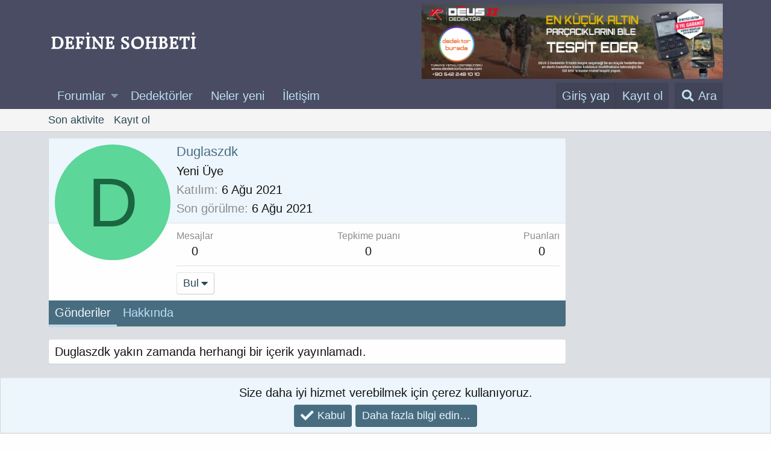

--- FILE ---
content_type: text/html; charset=utf-8
request_url: https://www.google.com/recaptcha/api2/aframe
body_size: 250
content:
<!DOCTYPE HTML><html><head><meta http-equiv="content-type" content="text/html; charset=UTF-8"></head><body><script nonce="_FJJ7qhwvO2iHAmZV3fxUw">/** Anti-fraud and anti-abuse applications only. See google.com/recaptcha */ try{var clients={'sodar':'https://pagead2.googlesyndication.com/pagead/sodar?'};window.addEventListener("message",function(a){try{if(a.source===window.parent){var b=JSON.parse(a.data);var c=clients[b['id']];if(c){var d=document.createElement('img');d.src=c+b['params']+'&rc='+(localStorage.getItem("rc::a")?sessionStorage.getItem("rc::b"):"");window.document.body.appendChild(d);sessionStorage.setItem("rc::e",parseInt(sessionStorage.getItem("rc::e")||0)+1);localStorage.setItem("rc::h",'1768016079858');}}}catch(b){}});window.parent.postMessage("_grecaptcha_ready", "*");}catch(b){}</script></body></html>